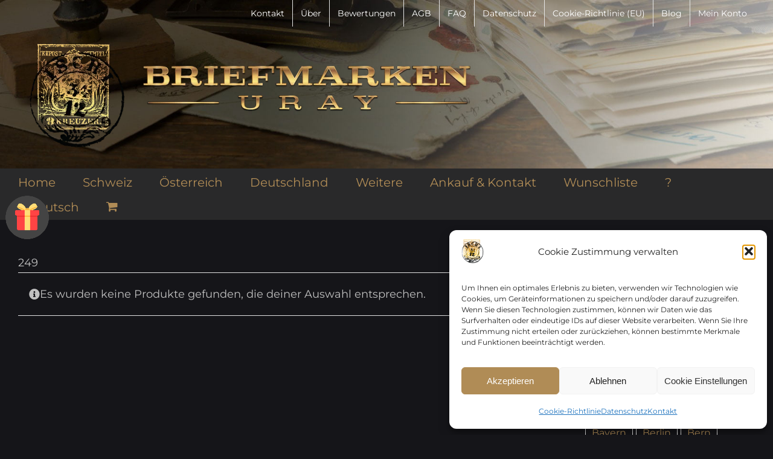

--- FILE ---
content_type: text/html; charset=UTF-8
request_url: https://briefmarken.world/wp-admin/admin-ajax.php
body_size: 1490
content:
<div data-item="6bd655">
<style>
#couponwheel6bd655 {
	font-family: 'Roboto';
}
#couponwheel6bd655 .couponwheel_coupon_code {
	font-family: 'Roboto Mono', monospace;
}
#couponwheel6bd655 .input-text,
#couponwheel6bd655 input[type=email],
#couponwheel6bd655 input[type=text] {
    background-color: #f2f2f2;
    color: #43454b;
    outline: 0;
    border: 0;
    -webkit-appearance: none;
    font-weight: 400;
    box-shadow: inset 0 1px 1px rgba(0,0,0,.125);
}
#couponwheel6bd655 button:hover {
	background-color: #d5d5d5;
	border-color: #d5d5d5;
	color: #333333;
}
#couponwheel6bd655 button {
	background-color: #eeeeee;
	border-color: #eeeeee;
	color: #333333;
}
#couponwheel6bd655 .couponwheel_spin_again_btn {
	display: block;
	margin-top: 1.5em;
	padding: .5em 0;
	cursor: pointer;
	text-align: center;
	text-decoration: underline;
}
#couponwheel6bd655 .couponwheel_popup_heading_text {
	color: #b08c56;
}
#couponwheel6bd655 .couponwheel_popup_main_text,
#couponwheel6bd655 .couponwheel_popup_form_error_text,
#couponwheel6bd655 .couponwheel_popup_rules_text,
#couponwheel6bd655 .couponwheel_popup_rules_checkbox_label,
#couponwheel6bd655 .couponwheel_coupon_code,
#couponwheel6bd655 .couponwheel_offers_text,
#couponwheel6bd655 .couponwheel_spin_again_btn
{
	color: #ffffff;
}
#couponwheel6bd655 .couponwheel_ajax_loader > div {
	background-color: #ffffff;
}
#couponwheel6bd655 .couponwheel_popup_background {
	background-color: rgb(128,128,128);
	background: linear-gradient(rgb(0, 0, 0), rgb(67, 67, 67))}
#couponwheel6bd655 .couponwheel_slice_label {
	color: #222;
}
@media screen and (min-width: 40em) {
	#couponwheel6bd655 .couponwheel_popup_heading_text {
		margin-top: 0;
	}
}
#couponwheel6bd655 .couponwheel_offers_progressbar div {
	width: 70%;
	background-color: #9acd32;
}


</style>

<div id="couponwheel6bd655">
	<div class="couponwheel_popup_shadow"></div>
	<div class="couponwheel_popup">
		<div class="couponwheel_popup_background">
						<div class="couponwheel_popup_form_container">
				<div class="couponwheel_form">
					<div class="couponwheel_popup_close_container"><div class="couponwheel_popup_close_btn">×</div></div>
					<img class="couponwheel_popup_header_image" src="https://briefmarken.world/wp-content/uploads/2020/09/logo_web.png">						<form class="couponwheel_form_stage1">
							<div class="couponwheel_popup_heading_text">VERSUCHEN SIE IHR GLÜCK</div>
							<div class="couponwheel_popup_main_text">Sie haben die Chance auf 5, 10, 20 oder 30% Rabatt auf das ganze Sortiment <strong>(ausser auf Frankaturware)</strong>. Verlängerung bis Ende Februar 2026 !<br />
Geben Sie Ihre Daten ein und drehen Sie an unserem Gutschein-Rad:</div>
							<input value="" type="email" placeholder="Ihre eMail Adresse" name="email" required>							<input value="" type="text" placeholder="Ihr Vorname" name="first_name" required>							<input value="" type="text" placeholder="Ihr Nachname" name="last_name" required>														<div class="couponwheel_popup_checkbox_container"><input type="hidden" name="rules_checked" value="0"><input type="checkbox" id="rules_checkbox6bd655" name="rules_checked" value="1" required><label class="couponwheel_popup_rules_checkbox_label" for="rules_checkbox6bd655">Ich stimme den Regeln zu.</label></div>														<div class="couponwheel_ajax_loader"><div></div><div></div><div></div></div>
							<div class="couponwheel_popup_form_error_text"></div>
							<button class="couponwheel_stage1_submit_btn" type="submit" disabled>DREHEN SIE DAS RAD</button>
														<div class="couponwheel_popup_rules_text">
								<strong>Regeln</strong><br />
- Versuchen Sie täglich Ihr Glück<br />
- Schummeln ist nicht erlaubt<br />
- Keine Barauszahlung, nicht kombinierbar.<br />
- Sie akzeptieren unsere <a href="https://briefmarken.world/datenschutz/">Datenschutzrichtlinien</a><br />
- Zum Einlösen ganzen Text eingeben,<br />
also z.B. GUTSCHEIN-ABC1234							</div>
							<input type="hidden" name="wheel_hash" value="6bd655">
						</form>
					<div class="couponwheel_form_stage2 couponwheel_hidden">
						<div class="couponwheel_popup_heading_text"></div>
						<div class="couponwheel_popup_main_text"></div>
						<button class="couponwheel_stage2_continue_btn">WEITER</button>
						<a class="couponwheel_spin_again_btn">Drehen Sie erneut</a>					</div>
				</div>
			</div>
			<div class="couponwheel_popup_wheel_container">
				<div class="couponwheel_wheel_container"><!--
						---><div class="couponwheel_wheel_crop" style="overflow: visible; position: absolute; z-index: 1000; display: inline-block;"><img class="couponwheel_wheel_img" style="width: 101.15%; max-width: none;" src="https://briefmarken.world/wp-content/plugins/couponwheel/assets/wheel_shadow.png"></div><!--
						---><div class="couponwheel_wheel_crop"><!--
						---><div class="couponwheel_wheel"><!--
							--><img class="couponwheel_wheel_img" src="https://briefmarken.world/wp-content/plugins/couponwheel/assets/wheel8.png"><!--
							--><div class="couponwheel_slice_labels"><!--
							--><!--
							--><div class="couponwheel_slice_label">Nahe dran</div><!--
							--><!--
							--><div class="couponwheel_slice_label">5% Rabatt</div><!--
							--><!--
							--><div class="couponwheel_slice_label">Kein Glück</div><!--
							--><!--
							--><div class="couponwheel_slice_label">10% Rabatt</div><!--
							--><!--
							--><div class="couponwheel_slice_label">Sorry</div><!--
							--><!--
							--><div class="couponwheel_slice_label">20% Rabatt</div><!--
							--><!--
							--><div class="couponwheel_slice_label">Nächstes mal</div><!--
							--><!--
							--><div class="couponwheel_slice_label">30% Rabatt</div><!--
							--><!--
							--><div class="couponwheel_slice_label">Pech gehabt</div><!--
							--><!--
							--><div class="couponwheel_slice_label">10% Rabatt</div><!--
							--><!--
							--><div class="couponwheel_slice_label">Sorry</div><!--
							--><!--
							--><div class="couponwheel_slice_label">10% Rabatt</div><!--
							--><!--
							--></div><!--
						---></div><!--
					---></div><!--
					---><img src="https://briefmarken.world/wp-content/plugins/couponwheel/assets/marker.png" class="couponwheel_marker">
				</div>
			</div>
		</div>
	</div>
</div>

<div class="couponwheel_manual_open couponwheel_manual_open_position_0">
		<a style="cursor: pointer" onclick="couponwheel6bd655.show_popup(0);"><img class="couponwheel_effects_animated couponwheel_effects_tada" src="https://briefmarken.world/wp-content/plugins/couponwheel/assets/gift.png"></a>
</div>

<script data-cfasync="false">
// 3.6.0 
var couponwheel6bd655 = new couponwheel({
				wheel_hash:'6bd655',
				wheel_dom:'#couponwheel6bd655',
				timed_trigger: true,
				exit_trigger: true,
				show_popup_after: 10,
				preview_key: false,
				recaptcha_sitekey: '',
				require_recaptcha: 0,
				prevent_triggers_on_mobile: false,
				kiosk_mode: false,
				confirm_close_text: 'Schließen',
				custom_on_show_popup: function(){}
});

</script>
</div>

--- FILE ---
content_type: application/javascript
request_url: https://briefmarken.world/wp-content/plugins/couponwheel/assets/couponwheel.js?ver=1765230653
body_size: 3323
content:
/*
	Plugin Name: Coupon Wheel For WooCommerce and WordPress
	Description: One nice gamified exit-intent popup plugin :-)
	Author: Jure Hajdinjak / Copyright (c) 2017-2020 Jure Hajdinjak
*/

if ( typeof window.couponwheel_AnimFrame == 'undefined' ) {
	window.couponwheel_AnimFrame = (function(){
		return window.requestAnimationFrame		||
		window.webkitRequestAnimationFrame		||
		window.mozRequestAnimationFrame			||
		function(){};
	})();
}

function couponwheel(init_params)
{
	//init vars
	this.wheel_hash = init_params.wheel_hash;
	this.wheel_dom = init_params.wheel_dom;
	this.timed_trigger = init_params.timed_trigger;
	this.exit_trigger = init_params.exit_trigger;
	this.show_popup_after = init_params.show_popup_after;
	this.preview_key = init_params.preview_key;
	this.recaptcha_sitekey = init_params.recaptcha_sitekey;
	this.require_recaptcha = init_params.require_recaptcha;
	this.prevent_triggers_on_mobile = init_params.prevent_triggers_on_mobile;
	this.kiosk_mode = init_params.kiosk_mode;
	this.confirm_close_text = init_params.confirm_close_text;
	this.custom_on_show_popup = init_params.custom_on_show_popup;

	this.on_win_url = '';
	this.on_win_url_target_blank = false;
	this.recaptcha_rendered = false;
	this.exit_triggered = false;
	this.can_show = true;
	this.can_close = true;
	this.reload_page = false;
	this.window_scroll_value = 0;
	this.stage = 1;
	this.wheel_slice_number = 0;
	
	//functions
	this.render_recaptcha = function()
	{
		grecaptcha.render('couponwheel'+this.wheel_hash+'_recaptcha', {'sitekey' : this.recaptcha_sitekey});
		this.recaptcha_rendered = true;
	};
	
	this.ios_input_workaround_enable = function()
	{
		// iOS fixed input render bug workaround
		if (this.is_ios() === false) return;
		this.window_scroll_value = jQuery(window).scrollTop();
		jQuery(window).scrollTop(0);
		jQuery('.couponwheel_popup').css({'position':'absolute', top:0});
		jQuery('body').addClass('couponwheel_ios_stop_scrolling');
		// 
	};
	
	this.ios_input_workaround_disable = function()
	{
		if (this.is_ios() === false) return;
		jQuery('body').removeClass('couponwheel_ios_stop_scrolling');
		jQuery(window).scrollTop(this.window_scroll_value);
	};
	
	this.is_ios = function()
	{
		if (/iPad|iPhone|iPod/.test(navigator.userAgent)) return true;
		return false;
	};
	
	this.is_embed = function()
	{
		var i = jQuery(this.wheel_dom).parent()[0].className.indexOf('couponwheel_embed');
		if (i !== -1) return true;
		return false;
	};

	this.show_popup = function(exit_trigger_check)
	{

		if ( typeof exit_trigger_check == 'undefined')
		{
			exit_trigger_check = true;
		}
		
		if (this.can_show === false) return;
		if (exit_trigger_check && this.exit_triggered) return;
		this.exit_triggered = true;
		this.can_show = false;
		if (this.require_recaptcha && this.recaptcha_rendered === false) this.render_recaptcha();
		if (!this.is_embed()) this.ios_input_workaround_enable();
		jQuery(this.wheel_dom).css('pointer-events','auto');
		jQuery(this.wheel_dom+' .couponwheel_popup').show();
		if (!this.is_embed()) {
			jQuery(this.wheel_dom+' .couponwheel_popup_shadow').show();
			jQuery(this.wheel_dom+' .couponwheel_popup').css({'left':'-100%'});
			jQuery(this.wheel_dom+' .couponwheel_popup').animate({left: '0px'},500,'easeOutExpo');
		}
		jQuery.ajax({
			url: couponwheel_ajaxurl,
			type: 'POST',
			data: {
				action: 'couponwheel_event',
				code: 'show_popup',
				wheel_hash: this.wheel_hash,
				preview_key: this.preview_key
				}
		});

		this.custom_on_show_popup();

	};
	this.close_popup = function()
	{
		if(this.can_close === false) return;
		this.can_close = false;
		jQuery(this.wheel_dom).css('pointer-events','none');
		jQuery(this.wheel_dom+' .couponwheel_popup').css({'left':'0%'});
		jQuery(this.wheel_dom+' .couponwheel_popup').animate({left: '-100%'},600,'easeInExpo',function(){
			jQuery(this.wheel_dom+' .couponwheel_popup_shadow').hide();
			jQuery(this.wheel_dom+' .couponwheel_popup').hide();
			this.can_close = true;
			this.can_show = true;
			
			if (this.kiosk_mode)
			{
				this.reset_popup();
				return;
			}
			
			if (this.reload_page) location.reload();
			this.ios_input_workaround_disable();
			window.couponwheel_notice.reload();
		}.bind(this));
	};
	
	this.reset_popup = function()
	{
		var is_embed = this.is_embed();
		jQuery(this.wheel_dom).remove();
		window['couponwheel'+this.wheel_hash] = undefined;
		window.couponwheel_manual_trigger(this.wheel_hash,is_embed);
	};
	
	this.hide_popup = function()
	{
		jQuery(this.wheel_dom+' .couponwheel_popup_shadow').hide();
		jQuery(this.wheel_dom+' .couponwheel_popup').hide();
	};
	
	this.go_to_stage2 = function()
	{
		jQuery(this.wheel_dom+' .couponwheel_form_stage1').hide();
		jQuery(this.wheel_dom+' .couponwheel_form_stage2').removeClass('couponwheel_hidden');
		jQuery(this.wheel_dom+' .couponwheel_form_stage2').addClass('couponwheel_effects_animated couponwheel_effects_bounceIn');
		
		setTimeout(function(){
			jQuery(this.wheel_dom+' .couponwheel_popup').animate({'scrollTop':   jQuery(this.wheel_dom+' .couponwheel_form_stage2').offset().top}, 650,'swing');
		}.bind(this),1000);
		
		this.can_close = true;
		this.stage = 2;
	};
	
	this.submit_form_done = function(response)
	{
		jQuery(this.wheel_dom+' .couponwheel_ajax_loader').hide();
		
		if (response.hide_popup === true)
		{
			this.hide_popup();
			return;
		}
		
		if (response.error_code == 'form_error')
		{
			this.can_close = true;
			jQuery(this.wheel_dom+' .couponwheel_popup_form_error_text').html(response.error_msg);
			jQuery(this.wheel_dom+' .couponwheel_form_stage1 *').attr('disabled',false);
			return;
		}
		
		if (response.success)
		{
			jQuery(this.wheel_dom+' .couponwheel_popup').animate({'scrollTop':   jQuery(this.wheel_dom+' .couponwheel_wheel_crop').offset().top}, 650,'swing');
			jQuery(this.wheel_dom+' .couponwheel_form_stage2 .couponwheel_popup_heading_text').html(response.stage2_heading_text);
			jQuery(this.wheel_dom+' .couponwheel_form_stage2 .couponwheel_popup_main_text').html(response.stage2_main_text);
			this.start_wheel_animation(response.wheel_deg_end,response.wheel_time_end);
			this.wheel_slice_number = response.wheel_slice_number;
			this.reload_page = response.reload_page;
			if (response.notice !== false) localStorage.setItem('couponwheel_notice',response.notice);
			if (typeof response.on_win_url != 'undefined') this.on_win_url = response.on_win_url;
			if (typeof response.on_win_url_target_blank != 'undefined') this.on_win_url_target_blank = response.on_win_url_target_blank;
			return;
		}
	
		this.can_close = true;
	};
	
	this.submit_form = function(form_data)
	{
		jQuery(this.wheel_dom+' .couponwheel_ajax_loader').show();
		jQuery(this.wheel_dom+' .couponwheel_form_stage1 *').attr('disabled',true);
		jQuery(this.wheel_dom+' .couponwheel_popup_form_error_text').html('');
		jQuery.ajax({
			url: couponwheel_ajaxurl,
			type: 'POST',
			data: {
				action: 'couponwheel_wheel_run',
				form_data: form_data,
				preview_key: this.preview_key
				},
			context: this,
		}).done(function(json){
			this.submit_form_done(jQuery.parseJSON(json));
		});
	};
	
	this.start_wheel_animation = function(wheel_deg_end,wheel_time_end)
	{
		this.wheel_deg_end = wheel_deg_end;
		this.wheel_time_end = wheel_time_end;

		this.wheel_time = 0;
		this.wheel_deg = 0;
		
		var parent = this;
		this.animation_start_time = null;
		couponwheel_AnimFrame(parent.animate.bind(parent));
	};
	
	//animations
	this.wheel_time = 0;
	this.wheel_deg = 0;
	this.wheel_deg_end = 0;
	this.wheel_time_end = 0;
	this.wheel_deg_ease = 0;
	this.animation_start_time = null;
	
	this.wheel_ease = function(x)
	{
		return 1 - Math.pow( 1 - x, 5 );
	};
	
	this.marker_ease = function(x)
	{
		var n = (- Math.pow((1-(x*2)),2)+1);
		if (n < 0) n = 0;
		return n;
	};
	this.animate = function(timestamp)
	{
		if (!this.animation_start_time) this.animation_start_time = timestamp;
		this.wheel_time = timestamp - this.animation_start_time;
		if(this.wheel_time > this.wheel_time_end) this.wheel_time = this.wheel_time_end;
		this.wheel_deg_ease = this.wheel_ease( (( this.wheel_deg_end / this.wheel_time_end ) * this.wheel_time) / this.wheel_deg_end );
		this.wheel_deg = this.wheel_deg_ease * this.wheel_deg_end;
		
		if(this.wheel_deg_ease > 0.99){
			jQuery(this.wheel_dom+' .couponwheel_marker').css({'transform' : 'translateY(-50%) rotate3d(0,0,1,0deg)','-webkit-transform' : 'translateY(-50%) rotate3d(0,0,1,0deg)'});
		}
		
		var ticker_calc = this.wheel_deg - Math.floor(this.wheel_deg/360)*360;
		var i;
		
		for (i = 1; i <= 12; i++) {
			if ((ticker_calc >= (i*30)-18) && (ticker_calc <= (i*30)))
			{
				var aa = 0.2;
				if(this.wheel_deg_ease > aa) aa=this.wheel_deg_ease;
	
					var bb = this.marker_ease(-(((i*30)-18)-ticker_calc)/10) * (30*aa);
	
				jQuery(this.wheel_dom+' .couponwheel_marker').css({'transform' : 'translateY(-50%)  rotate3d(0,0,1,'+ (0-bb) + 'deg)','-webkit-transform' : 'translateY(-50%)  rotate3d(0,0,1,'+ (0-bb) + 'deg)'});
			}
		}

		jQuery(this.wheel_dom+' .couponwheel_wheel').css({'transform' : 'rotate3d(0,0,1,'+ this.wheel_deg +'deg)','-webkit-transform' : 'rotate3d(0,0,1,'+ this.wheel_deg +'deg)'});

		var deg_remaining = this.wheel_deg_end - this.wheel_deg;
		
		// release from animation early to prevent delay
		if ( 1 > deg_remaining && this.stage == 1 ) this.go_to_stage2();
		if ( timestamp - this.animation_start_time > this.wheel_time_end ) return;
		
		this.last_wheel_deg = this.wheel_deg;

		couponwheel_AnimFrame(this.animate.bind(this));
	};

	//main init
	jQuery(this.wheel_dom+' .couponwheel_stage1_submit_btn').attr('disabled',false);

	jQuery(this.wheel_dom+' .couponwheel_stage2_continue_btn').click(function()
	{
		
		if (this.on_win_url.length > 0)
			{
				if (this.on_win_url_target_blank === true) {
					window.open(this.on_win_url);
				} else {
					window.location = this.on_win_url;
					return;
				}
			}
			
		this.close_popup();
		
	}.bind(this));
	
	jQuery(this.wheel_dom+' .couponwheel_spin_again_btn').click(function(){this.kiosk_mode = true; this.close_popup(); }.bind(this));
	jQuery(this.wheel_dom+' .couponwheel_popup_close_btn').click(function(){this.close_popup(); }.bind(this));
	jQuery(this.wheel_dom+' .couponwheel_popup_shadow').click(function(){
		if (this.confirm_close_text.length === 0) {
			this.close_popup();
			return;
		}
		if ( confirm(this.confirm_close_text+'?') == true ) { this.close_popup(); }
	}.bind(this));

	jQuery(this.wheel_dom+' .couponwheel_form_stage1').on('submit',function(event){
		event.preventDefault();
		this.can_close = false;
		this.submit_form(jQuery(this.wheel_dom+' .couponwheel_form_stage1').serialize());
	}.bind(this));
	
	var isMobile = /iPhone|iPad|iPod|Android/i.test(navigator.userAgent);

	if (typeof this.prevent_triggers_on_mobile == 'undefined') this.prevent_triggers_on_mobile = false;
	
	if (((isMobile) && (this.prevent_triggers_on_mobile)) === false)
	{
		if (this.timed_trigger)
		{
			new couponwheel_DialogTrigger(function(){this.show_popup();}.bind(this), { trigger: 'timeout', timeout: this.show_popup_after*1000 });
		}
		
		if (this.exit_trigger)
		{
			new couponwheel_DialogTrigger(function(){this.show_popup();}.bind(this), { trigger: 'exitIntent' });
			new couponwheel_DialogTrigger(function(){this.show_popup();}.bind(this), { trigger: 'scrollUp', percent: 10, scrollInterval: 150 });
		}
	}

}

function couponwheel_manual_trigger(wheel_hash,embed)
{
	
	if (typeof embed == 'undefined') embed = false;
	
	if ( jQuery('#couponwheel'+wheel_hash).length == 0 )
	{
		jQuery.ajax({
			url: couponwheel_ajaxurl,
			type: 'POST',
			data: {
				action: 'couponwheel_load_popups',
				wheel_hash: wheel_hash
				},
			context: this,
		}).done(function(html){
			
			if (embed)
			{
				couponwheel_append_wheel_to_document(html,'.couponwheel_embed_'+wheel_hash);
			} else {
				couponwheel_append_wheel_to_document(html);
			}
			
			if (typeof window['couponwheel'+wheel_hash] != 'undefined')
			{
				window['couponwheel'+wheel_hash].show_popup(0);
			} else {
				console.log('Coupon Wheel with hash '+wheel_hash+' does not exist or is not LIVE');
			}
		});
	} else {
		window['couponwheel'+wheel_hash].show_popup(0);
	}
}

function couponwheel_append_wheel_to_document(html,target)
{
	if (typeof target == 'undefined') target = document.body;
	jQuery.each(jQuery(html),function(i,v) {
		var wheel_hash = jQuery(v).data('item');
		if ( jQuery('#couponwheel'+wheel_hash).length == 0 ) {
			jQuery(target).append(v.innerHTML);
		}
	});
}

window.addEventListener('load',function(){

	// CSS trigger
	jQuery('[class*="couponwheel_css_trigger_"]').click(function(e){
		e.preventDefault();
		e.currentTarget.classList.forEach(v => {
			if ( v.indexOf('couponwheel_css_trigger_') === 0 ) couponwheel_manual_trigger( v.split('_')[3] );
		});
	});
	//	

	if (typeof window.couponwheel_embed != 'undefined') return;

	jQuery.ajax({
		url: couponwheel_ajaxurl,
		type: 'POST',
		data: {
			action: 'couponwheel_load_popups',
			page_id: couponwheel_page_id,
			post_is_single: couponwheel_post_is_single,
			locale: couponwheel_locale,
			order_received: couponwheel_order_received
			},
		context: this,
	}).done(function(html){
		couponwheel_append_wheel_to_document(html);
	});
	
});


// Coupon Wheel notice class

couponwheel_notice = function()
{
	this.interval = 0;
	
	this.reload = function()
	{
		var ls = localStorage.getItem('couponwheel_notice');

		if ((ls !== null) && (ls.length !== 0))
		{
			jQuery('#couponwheel_notice').empty();
			
			try {
				jQuery('#couponwheel_notice').append(ls);
			} catch(e) {
				window.couponwheel_notice.clear();
			}
			
			return;
		}
	};
	
	this.clear = function()
	{
		jQuery('#couponwheel_notice_content').hide();
		clearInterval(window.couponwheel_notice.interval);
		localStorage.removeItem('couponwheel_notice');
	};
	
	this.start = function(notice, template_vars, expire_timestamp, lang_days)
	{
		
		if (typeof expire_timestamp == 'undefined') expire_timestamp = 0;
		if (typeof lang_days == 'undefined') lang_days = 'days';
		
		function seconds_to_minsec(ds) {
			var d = Math.floor(ds / 86400);
			var h = Math.floor(ds % 86400 / 3600);
			var m = Math.floor(ds % 3600 / 60);
			var s = Math.floor(ds % 3600 % 60);
			
			if (d > 0) return Math.floor(d) + ' ' + lang_days;
			if (h > 0) return Math.floor(h) + couponwheel_notice_translations.h + ' ' + Math.floor(m) + couponwheel_notice_translations.m + ' ' + Math.floor(s) + couponwheel_notice_translations.s;
			return Math.floor(m) + couponwheel_notice_translations.m + ' ' + Math.floor(s) + couponwheel_notice_translations.s;
		}
		
		function refresh()
		{
			var secleft = expire_timestamp - Math.floor(Date.now() / 1000);

			jQuery('#couponwheel_notice_timer').html(seconds_to_minsec(secleft));
			
			if (secleft < 0)
			{
				window.couponwheel_notice.clear();
			}
		}
		
		var parsed_notice = notice;
		parsed_notice = parsed_notice.replace('{couponcode}','<strong>'+template_vars.couponcode_raw+'</strong>');

		jQuery.each( template_vars, function(key,value) {
			parsed_notice = parsed_notice.replace('{'+key+'}',value);
		});
		
		parsed_notice = parsed_notice.replace('{timer}','<strong id="couponwheel_notice_timer">{timer}</strong>');
		jQuery('#couponwheel_notice_content > span').html(parsed_notice);
		
		refresh();
		
		clearInterval(window.couponwheel_notice.interval);
		window.couponwheel_notice.interval = setInterval(function(){
			refresh();
		},1000);
	};
};

window.couponwheel_notice = new couponwheel_notice();